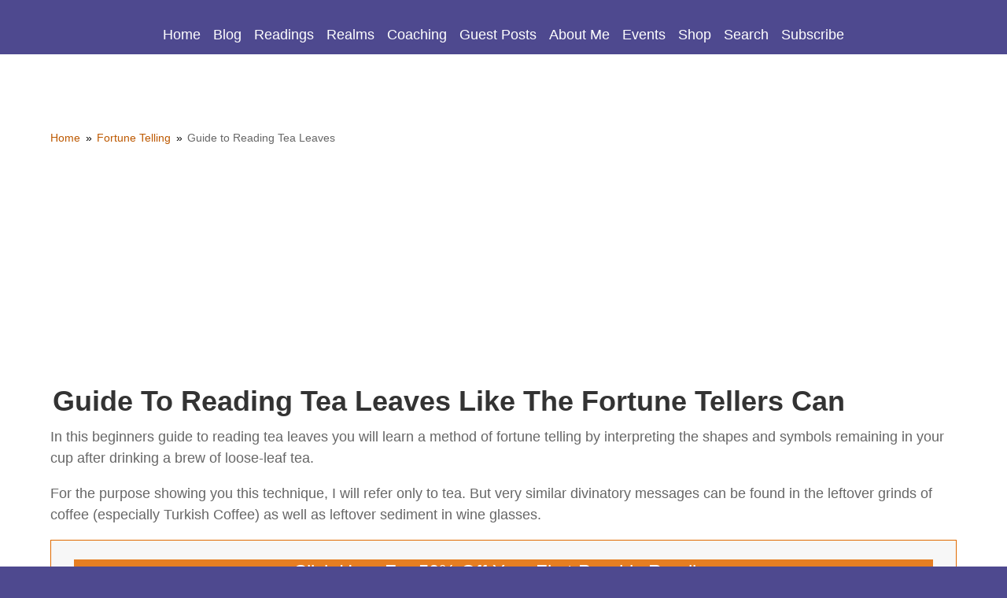

--- FILE ---
content_type: text/html; charset=UTF-8
request_url: https://www.psychic-junkie.com/guide-to-reading-tea-leaves.html
body_size: 20866
content:
<!DOCTYPE HTML>
<html lang="en">
<head><meta http-equiv="content-type" content="text/html; charset=UTF-8"><title>Guide To Reading Tea Leaves Like The Fortune Tellers Can</title><meta name="description" content="A guide to reading tea leaves. Learn this method of fortune telling by interpreting the dregs remaining in your cup after drinking a brew of loose-leaf tea."><meta id="viewport" name="viewport" content="width=device-width, initial-scale=1">
<link href="/A.sd,,_support-files,,_style.css+fonts,,_raleway,,_400.css+fonts,,_raleway,,_400-italic.css+fonts,,_raleway,,_700-italic.css+fonts,,_raleway,,_700.css,Mcc.Juiqe6OgL2.css.pagespeed.cf.E-KGUdhtr5.css" rel="stylesheet" type="text/css"/>
<!-- start: tool_blocks.sbi_html_head -->
<!-- Global site tag (gtag.js) - Google Analytics -->
<script async src="https://www.googletagmanager.com/gtag/js?id=G-0QNX30RTCR"></script>
<script>window.dataLayer=window.dataLayer||[];function gtag(){dataLayer.push(arguments);}gtag('js',new Date());gtag('config','G-0QNX30RTCR');</script>
<link rel="apple-touch-icon" sizes="57x57" href="/xfavicon-57x57.png.pagespeed.ic.EV-tVxapoD.webp"> <link rel="apple-touch-icon" sizes="60x60" href="/xfavicon-60x60.png.pagespeed.ic.shBaANFHIR.webp"> <link rel="apple-touch-icon" sizes="72x72" href="/xfavicon-72x72.png.pagespeed.ic.dRh-RV2GaU.webp"> <link rel="apple-touch-icon" sizes="76x76" href="/xfavicon-76x76.png.pagespeed.ic.AcrDN8UGhr.webp"> <link rel="apple-touch-icon" sizes="114x114" href="/xfavicon-114x114.png.pagespeed.ic.DyJx-pAKBI.webp"> <link rel="apple-touch-icon" sizes="120x120" href="/xfavicon-120x120.png.pagespeed.ic.FyYxAniTbn.webp"> <link rel="apple-touch-icon" sizes="144x144" href="/xfavicon-144x144.png.pagespeed.ic.61AXYX3ncu.webp"> <link rel="apple-touch-icon" sizes="152x152" href="/xfavicon-152x152.png.pagespeed.ic.5QGGnvtutR.webp"> <link rel="apple-touch-icon" sizes="180x180" href="/xfavicon-180x180.png.pagespeed.ic.zzH11jSq6J.webp"> <link rel="icon" type="image/png" href="/xfavicon-36x36.png.pagespeed.ic.oQ0RPCePjN.webp" sizes="36x36"> <link rel="icon" type="image/png" href="/xfavicon-48x48.png.pagespeed.ic.Hi0st1bsF-.webp" sizes="48x48"> <link rel="icon" type="image/png" href="/xfavicon-72x72.png.pagespeed.ic.dRh-RV2GaU.webp" sizes="72x72"> <link rel="icon" type="image/png" href="/xfavicon-96x96.png.pagespeed.ic.nV6l-MZkiZ.webp" sizes="96x96"> <link rel="icon" type="image/png" href="/xfavicon-144x144.png.pagespeed.ic.61AXYX3ncu.webp" sizes="144x144"> <link rel="icon" type="image/png" href="/xfavicon-192x192.png.pagespeed.ic.fVbv9dckFb.webp" sizes="192x192"> <link rel="icon" type="image/png" href="/xfavicon-16x16.png.pagespeed.ic.4Uy2gYU-pu.webp" sizes="16x16"> <link rel="icon" type="image/png" href="/xfavicon-32x32.png.pagespeed.ic.w1hOlmBgcw.webp" sizes="32x32"> <link rel="icon" type="image/png" href="/xfavicon-48x48.png.pagespeed.ic.Hi0st1bsF-.webp" sizes="48x48"><link rel="canonical" href="https://www.psychic-junkie.com/guide-to-reading-tea-leaves.html"/>
<link rel="alternate" type="application/rss+xml" title="RSS" href="https://www.psychic-junkie.com/psychic.xml">
<meta property="og:site_name" content="Psychic Junkie Website"/>
<meta property="og:title" content="Guide To Reading Tea Leaves Like The Fortune Tellers Can"/>
<meta property="og:description" content="A guide to reading tea leaves. Learn this method of fortune telling by interpreting the dregs remaining in your cup after drinking a brew of loose-leaf tea."/>
<meta property="og:type" content="article"/>
<meta property="og:url" content="https://www.psychic-junkie.com/guide-to-reading-tea-leaves.html"/>
<meta property="og:image" content="https://www.psychic-junkie.com/images/guide-to-reading-tea-leaves.jpg"/>
<meta property="og:image" content="https://www.psychic-junkie.com/images/guide-to-reading-tea-leaves-smr.jpg"/>
<meta property="og:image" content="https://www.psychic-junkie.com/images/amzn-book-tea-reading-cards.jpg"/>
<meta property="og:image" content="https://www.psychic-junkie.com/images/amzn-book-tea-reading-cup.jpg"/>
<meta property="og:image" content="https://www.psychic-junkie.com/psychic-help-fb.png"/>
<meta property="og:image" content="https://www.psychic-junkie.com/images/amzn-book-reading-the-leaves.jpg"/>
<meta property="og:image" content="https://www.psychic-junkie.com/images/how-to-read-tea-leaves.jpg"/>
<meta property="og:image" content="https://www.psychic-junkie.com/images/500-tasseomancy.jpg"/>
<!-- SD -->
<!-- BREADCRUMBS -->
<script type="application/ld+json" id="ld-breadcrumb-trail-16683.page-53018040">
        {
          "@context": "https://schema.org",
          "@type": "BreadcrumbList",
          "itemListElement": [{
                "@type": "ListItem",
                "position":1,
                "name": "Home",
                "item": "https://www.psychic-junkie.com/"
            },{
                "@type": "ListItem",
                "position":2,
                "name": "Fortune Telling",
                "item": "https://www.psychic-junkie.com/different-ways-of-fortune-telling.html"
            },{
                "@type": "ListItem",
                "position":3,
                "name": "Guide to Reading Tea Leaves"
            }]
        }
    </script>
<script type="application/ld+json" id="ld-breadcrumb-trail-16683.page-53018040">
        {
          "@context": "https://schema.org",
          "@type": "BreadcrumbList",
          "itemListElement": [{
                "@type": "ListItem",
                "position":1,
                "name": "Home",
                "item": "https://www.psychic-junkie.com/"
            },{
                "@type": "ListItem",
                "position":2,
                "name": "Fortune Telling",
                "item": "https://www.psychic-junkie.com/different-ways-of-fortune-telling.html"
            },{
                "@type": "ListItem",
                "position":3,
                "name": "Guide to Reading Tea Leaves"
            }]
        }
    </script>
<script>var https_page=1</script>
<style>.responsive_grid_block-280186801 div.responsive_col-1{width:33.333%}.responsive_grid_block-280186801 div.responsive_col-2{width:33.333%}.responsive_grid_block-280186801 div.responsive_col-3{width:33.333%}@media only screen and (max-width:768px){.responsive_grid_block-280186801 div.responsive_col-1{width:33.333%}.responsive_grid_block-280186801 div.responsive_col-2{width:33.333%}.responsive_grid_block-280186801 div.responsive_col-3{width:33.333%}}@media only screen and (max-width:447px){.responsive_grid_block-280186801 div.responsive_col-1{width:100%}.responsive_grid_block-280186801 div.responsive_col-2{width:100%}.responsive_grid_block-280186801 div.responsive_col-3{width:100%}}</style>
<style>.responsive_grid_block-237365836 div.responsive_col-1{width:25%}.responsive_grid_block-237365836 div.responsive_col-2{width:25%}.responsive_grid_block-237365836 div.responsive_col-3{width:25%}.responsive_grid_block-237365836 div.responsive_col-4{width:25%}@media only screen and (max-width:768px){.responsive_grid_block-237365836 div.responsive_col-1{width:50%}.responsive_grid_block-237365836 div.responsive_col-2{width:50%}.responsive_grid_block-237365836 div.responsive_col-3{width:50%}.responsive_grid_block-237365836 div.responsive_col-4{width:50%}}@media only screen and (max-width:447px){.responsive_grid_block-237365836 div.responsive_col-1{width:100%}.responsive_grid_block-237365836 div.responsive_col-2{width:100%}.responsive_grid_block-237365836 div.responsive_col-3{width:100%}.responsive_grid_block-237365836 div.responsive_col-4{width:100%}}</style>
<script src="//www.psychic-junkie.com/sd/support-files/gdprcookie.js.pagespeed.jm.bp8G59Qale.js" async defer></script><!-- end: tool_blocks.sbi_html_head -->
<!-- start: shared_blocks.82976823#end-of-head -->
<meta property="article:author" content="https://www.facebook.com/the.psychic.junkie.website"/>
<script data-grow-initializer="">!(function(){window.growMe||((window.growMe=function(e){window.growMe._.push(e);}),(window.growMe._=[]));var e=document.createElement("script");(e.type="text/javascript"),(e.src="https://faves.grow.me/main.js"),(e.defer=!0),e.setAttribute("data-grow-faves-site-id","U2l0ZTo2NjVkZjNlNC04ZmQ4LTRiMGItYjA2OC0yNDc2YmM1MDAyMTI=");var t=document.getElementsByTagName("script")[0];t.parentNode.insertBefore(e,t);})();</script>
<!-- end: shared_blocks.82976823#end-of-head -->
<script id="FAQ567225488" class="faq-data" type="application/ld+json"> {
      "@context": "https://schema.org",
      "@type": "FAQPage",
      "mainEntity": [{
          "@type": "Question",
          "name":"<p><b>What is tea leaf reading?</b><br/></p>",
          "acceptedAnswer": {
            "@type": "Answer",
            "text":"<ul><li>Reading tea leaves is an ancient practice, and within the right intuitive hands, the simple dregs of a tea or coffee cup can become an intriguing fortune telling oracle. The reading of the tea leaves has been traditionally called tasseography and tasseomancy (tasse is the French word for cup and -graphy means a 'representation of' and -mancy means 'divination of').</li></ul>"}
        }]
    } </script>
<script>var FIX=FIX||{};</script>
</head>
<body class="responsive variantNoNavColumn variantFullSizeContentColumn">
<div id="PageWrapper" class="modern">
<div id="HeaderWrapper">
<div id="Header">
<div class="Liner">
<div class="WebsiteName">
<a href="/"> </a>
</div><div class="Tagline"> </div>
<!-- start: shared_blocks.82976724#top-of-header -->
<div class="" style="width: 100%; box-sizing: border-box"></div>
<!-- end: shared_blocks.82976724#top-of-header -->
<!-- start: shared_blocks.82976362#bottom-of-header -->
<div class="" style="width: 100%; box-sizing: border-box"><!-- start: tool_blocks.navbar.horizontal.center --><div class="ResponsiveNavWrapper">
<div class="ResponsiveNavButton"><span>Psychic-Junkie.com | Menu</span></div><div class="HorizontalNavBarCenter HorizontalNavBar HorizontalNavBarCSS ResponsiveNav"><ul class="root"><li class="li1"><a href="/">Home</a></li><li class="li1"><a href="/psychic-blog.html">Blog</a></li><li class="li1 submenu"><span class="navheader">Readings</span><ul><li class="li2"><a href="/free-psychic-reading.html">Free Readings</a></li><li class="li2"><a href="/top-psychic-readings.html">Psychic Readings</a></li><li class="li2"><a href="/what-is-tarot-card-reading.html">Tarot Readings</a></li><li class="li2"><a href="/psychic-reading-for-love.html">Love Readings</a></li><li class="li2"><a href="/different-ways-of-fortune-telling.html">Fortune Telling</a></li><li class="li2"><a href="/psychic-crystal-ball.html">Crystal Ball Readings</a></li><li class="li2"><a href="/rune-readings.html">Rune Readings</a></li></ul></li><li class="li1 submenu"><span class="navheader">Realms</span><ul><li class="li2"><a href="/akashic-records.html">Akashic Records</a></li><li class="li2"><a href="/cards-in-a-tarot-deck.html">All Tarot Cards</a></li><li class="li2"><a href="/what-is-the-human-aura.html">Auras</a></li><li class="li2"><a href="/7-chakras.html">Chakras</a></li><li class="li2"><a href="/types-of-spiritual-channeling.html">Channeling</a></li><li class="li2"><a href="/free-dream-meanings-and-interpretations.html">Dreaming</a></li><li class="li2"><a href="/what-is-an-empath.html">Empaths</a></li><li class="li2"><a href="/what-is-the-higher-self.html">Higher Self</a></li><li class="li2"><a href="/horoscope-junkie.html">Horoscope Junkie</a></li><li class="li2"><a href="/indigo-people.html">Indigo People</a></li><li class="li2"><a href="/experience-intuition.html">InTuition</a></li><li class="li2"><a href="/psychic-mediumship.html">Mediumship</a></li><li class="li2"><a href="/metaphysical-intelligence.html">Metaphysical Intelligence</a></li><li class="li2"><a href="/stories-of-near-death-experience.html">Near-Death Experiences</a></li><li class="li2"><a href="/what-are-the-numerology-numbers.html">Numerology</a></li><li class="li2"><a href="/healing-body-mind-and-spirit.html">Psychic Healing</a></li><li class="li2"><a href="/how-to-cast-real-spells.html">Spell Casting</a></li><li class="li2"><a href="/going-on-a-spiritual-journey.html">Spiritual Journeys</a></li><li class="li2"><a href="/real-experiences-with-the-afterlife.html">The Afterlife</a></li><li class="li2"><a href="/different-types-of-clair-senses.html">The Clair Senses</a></li><li class="li2"><a href="/psychic-wins-lottery.html">Win Lottery</a></li></ul></li><li class="li1 submenu"><span class="navheader">Coaching</span><ul><li class="li2"><a href="/psychic-life-coach.html">Psychic Life Coaching</a></li><li class="li2"><a href="/psychic-development-training.html">Psychic Development</a></li><li class="li2"><a href="/tarot-card-reading-for-beginners.html">Tarot Reading Tutorial</a></li><li class="li2"><a href="/complete-list-of-psychic-abilities.html">Complete List of Psychic Abilities</a></li><li class="li2"><a href="/online-psychic-jobs.html">Psychic Job Center</a></li></ul></li><li class="li1 submenu"><span class="navheader">Guest Posts</span><ul><li class="li2"><a href="/article-hub.html">Article Hub</a></li><li class="li2"><a href="/psychic-stories-that-came-true.html">Psychic Stories</a></li><li class="li2"><a href="/tarot-info-wiki.html">Tarot Info Wiki</a></li><li class="li2"><a href="/people-who-remember-past-lives.html">Past Lives</a></li><li class="li2"><a href="/angel-stories-in-real-life.html">Real Angel Stories</a></li><li class="li2"><a href="/tell-me-a-ghost-story.html">Real Ghost Stories</a></li><li class="li2"><a href="/real-psychic-reviews.html">Psychic Reviews</a></li><li class="li2"><a href="/psychic-interview-questions.html">Psychic Interviews</a></li></ul></li><li class="li1 submenu"><span class="navheader">About Me</span><ul><li class="li2"><a href="/ian-parkin.html">Meet Ian Parkin</a></li><li class="li2"><a href="/i-need-a-psychic-reading.html">Readings With Ian</a></li><li class="li2"><a href="/contact.html">Contact Ian</a></li></ul></li><li class="li1"><a href="/the-shift-network-free-courses.html">Events</a></li><li class="li1"><a href="/psychic-and-spiritual-shop.html">Shop</a></li><li class="li1"><a href="/psychic-search-engine.html">Search</a></li><li class="li1"><a href="/psychic-junkie-inner-circle.html">Subscribe</a></li></ul></div></div>
<!-- end: tool_blocks.navbar.horizontal.center -->
</div>
<!-- end: shared_blocks.82976362#bottom-of-header -->
</div><!-- end Liner -->
</div><!-- end Header -->
</div><!-- end HeaderWrapper -->
<div id="ColumnsWrapper">
<div id="ContentWrapper">
<div id="ContentColumn">
<div class="Liner">
<!-- start: shared_blocks.82976301#above-h1 -->
<div class="desktopOnly"><div class="" style="margin-left: auto; margin-right: auto; float: none; background-color: transparent; box-sizing: border-box"><div class="BreadcrumbBlock BreadcrumbBlockLeft">
<!-- Breadcrumbs: Fortune Telling --><!--  -->
<ol class="BreadcrumbTiers" id="breadcrumb-trail-16683.page-53018040">
<li class="BreadcrumbItem" id="breadcrumb-trail-16683.page-53018040.4490540"><a href="https://www.psychic-junkie.com/"><span>Home</span></a></li>
<li class="BreadcrumbItem" id="breadcrumb-trail-16683.page-53018040.52367035"><a href="https://www.psychic-junkie.com/different-ways-of-fortune-telling.html"><span>Fortune Telling</span></a></li>
<li class="BreadcrumbItem" id="breadcrumb-trail-16683.page-53018040.53018040"><span>Guide to Reading Tea Leaves</span></li></ol>
</div>
</div></div>
<!-- end: shared_blocks.82976301#above-h1 -->
<h1 style="text-align: left">Guide To Reading Tea Leaves Like The Fortune Tellers Can</h1>
<!-- start: shared_blocks.82976920#below-h1 -->
<div class="" style="width: 100%; box-sizing: border-box"></div>
<!-- end: shared_blocks.82976920#below-h1 -->
<p>In this beginners guide to reading tea leaves you will learn a method of fortune telling by interpreting the shapes and symbols remaining in your cup after drinking a brew of loose-leaf tea.</p><p>For the purpose showing you this technique, I will refer only to tea. But very similar divinatory messages can be found in the leftover grinds of coffee (especially Turkish Coffee) as well as leftover sediment in wine glasses.</p>
<!-- start: shared_blocks.82976787#below-paragraph-1 -->
<div class="" style="width: 100%; box-sizing: border-box"><!-- start: shared_blocks.227722723#Banner-Kas-Top-70 -->
<div class="" style="border-color: #e06a00; border-width: 1px 1px 1px 1px; border-style: solid; margin-left: auto; margin-right: auto; float: none; width: 100%; background-color: #f7f7f7; box-sizing: border-box">
<div class="" style="margin-left: auto; margin-right: auto; float: none; width: 95%; background-color: #e67e22; box-sizing: border-box"><h3 style="text-align: center"><span style="font-weight: normal;color: rgb(255, 255, 255);"><a href="https://liveperson.7eer.net/c/42249/97331/847?sharedid=Top-Button70" onclick="return FIX.track(this);" rel="noopener nofollow" target="_blank"><span style="color: rgb(255, 255, 255);">Click Here For 50% Off Your First Psychic Reading</span></a></span></h3>
</div>
<hr style="color:#f7f7f7;background-color:#f7f7f7;border-style:solid;width:10%;margin-left:auto;margin-right:auto;">
</div>
<!-- end: shared_blocks.227722723#Banner-Kas-Top-70 -->
</div>
<!-- end: shared_blocks.82976787#below-paragraph-1 -->
<p>As with most divinatory oracles nowadays, there are two differing methods. Psychic and not psychic!</p><p>Real psychic readers of the tea leaves, any perceived symbols will be intuitively deciphered. In an oracle based reading or divination of the tea leaves, every specific meaning of the symbols is referred to through a list in a book, memorized, and then regurgitated verbatim.</p><p>Whichever way you want to learn, this guide to reading tea leaves can be fun and fascinating. Perhaps a combination of both ways may work well for you. For example, a musical symbol means good luck is coming. Combining the traditional meaning with imagination and your intuition will help weave a predictive story that only you will see in the cup.</p>
<div class="desktopOnly"><div class="ImageBlock ImageBlockCenter"><img src="https://www.psychic-junkie.com/images/xguide-to-reading-tea-leaves.jpg.pagespeed.ic.8HFJ1F2LBh.webp" width="600" height="900" alt="Your Guide To Reading The Tea Leaves" title="Your Guide To Reading The Tea Leaves" data-pin-media="https://www.psychic-junkie.com/images/guide-to-reading-tea-leaves.jpg" style="width: 600px; height: auto"><span class="Caption CaptionCenter" style="max-width:600px">Guide To Reading Tea Leaves</span></div>
</div>
<div class="mobileOnly"><div class="ImageBlock ImageBlockCenter"><img src="https://www.psychic-junkie.com/images/xguide-to-reading-tea-leaves-smr.jpg.pagespeed.ic.hvYwRlGOc4.webp" width="500" height="750" alt="Your Guide To Reading The Tea Leaves" title="Your Guide To Reading The Tea Leaves" data-pin-media="https://www.psychic-junkie.com/images/guide-to-reading-tea-leaves-smr.jpg" style="width: 500px; height: auto"></div>
</div>
<h2 style="text-align: center">The Psychic Junkie Guide To Reading Tea Leaves</h2>
<p style="text-align: center;"><a href="https://www.psychic-junkie.com/guide-to-reading-tea-leaves.html#cup">The Tea Cup</a> | <a href="https://www.psychic-junkie.com/guide-to-reading-tea-leaves.html#tea">The Teas</a>&#xa0;| <a href="https://www.psychic-junkie.com/guide-to-reading-tea-leaves.html#brew">The Brew</a> | <a href="https://www.psychic-junkie.com/guide-to-reading-tea-leaves.html#set">The Atmosphere</a> | <a href="https://www.psychic-junkie.com/guide-to-reading-tea-leaves.html#read">The Reading</a></p>
<h3 id="cup">Choose The Right Teacup For You</h3>
<p>Approach finding the right teacup the same way that you would any other special divination tool. If you plan to read for a group, you may find a whole setting of cups that would be appropriate. You should choose a wide cup with a shallow bottom, and sides that gently slope. Since the inside of the cup is going to be your canvas for psychic symbols, when you need to find cups that are white or lightly-colored on the inside. You cannot learn Tasseomancy properly if the cup is clear or has designs on the interior. Coffee mugs and taller cups also should be avoided.</p><p>You don’t have to go out and buy an expensive tea set. If the ones you currently have fit the criteria, they will do just fine. There are some gifted families who pass down tea-reading cups from generation to generation. Some psychics say that certain teacups just “feel right” to them. Trust your intuition when you <a href="https://amzn.to/3xziD4C" onclick="return FIX.track(this);" rel="noopener nofollow" target="_blank">choose your own divination cup</a>.&#xa0;</p>
<h3 id="tea">Which Tea For Me?</h3>
<p>Make sure you use loose leaf tea, not teabags. If your experience with brewing tea involves dipping a tea bag by its string into a cup of hot water, do not feel bad. Now you’re going to learn the art of tea leaf readings you will be introduced to the fascinating world of loose leaf tea. Most grocery stores sell different blends of this kind of tea. Common blends are green and black tea such as oolong or gun powder teas.</p><p>While learning Tasseomancy you may as well treat yourself to heavenly bliss and visit a tea shop and peruse their proprietary blends of herbs and tea. Find a scent that you love and buy a few ounces. Certain names and scents may resonate with your inner awareness. Just because a certain tea has a big price tag per ounce does not mean it will give clearer messages. Simply buy a tea that you love.<br/></p>
<h3 id="brew">The Process of Brewing</h3>
<p>There are many books and websites that are dedicated to the “proper” way to brew tea. The Japanese have perfected it into an art form. Some traditional methods require you to use two different teapots. Feel free to do some research to find a method that fits your needs best. </p><p>For a simple method, measure a couple tablespoons of tea for each cup into your pot and pour hot water over it. Let it steep for a couple minutes, stirring occasionally with a teaspoon. And remember not to use a strainer when pouring. Provide lemon, cream, sugar, or honey for your guests to add to their tea. It will not affect the tea leaves reading at all. What if a guest does not like tea? Simply put a teaspoon of tea leaves and splash of hot water in their cup for reading purposes.<br/></p>
<h3 id="set">Creating the Right Atmosphere</h3>
<p>Yesterday’s Victorian parlours were not saturated with the technical interference that today’s living rooms have. When you plan to do any kind of divination you want to set the mood. A calm space that’s quiet, comfortable, and free from distractions is a great place to begin. That means that all technology (televisions, computers, phones etc) need to be turned off. Electricity and other kinds of energy can cause disturbances in the spiritual realm.</p><p>It does not have to be an elaborate tea with scones and Cornish cream (unless you want it). Just set a nice table with tea and a plate of tempting sweets. Another wise step is to ask for your guardian spirits and angels to be with you and to encircle the assembled company with love and light.</p>
<h3 id="read">Reading Tea Leaves</h3>
<p>To do a reading for a friend, you should do it from the cup they drank their tea. The important thing is to have fun! This should not have the sombre atmosphere of a funeral. Yes, we need to be respectful when dealing with divination and the spirit world; however, it can still be done with freedom and joy.</p><p>Your guests will be able to drink the tea as they please. When they are finished, ask each guest to leave at least a teaspoon of liquid with the leaves at the bottom of their cup. Each guest can get a reading one at a time.</p><p><b>These are the necessary steps for reading tea leaves:</b></p><ul><li>Ask the guest to close the eyes and think of a question about a problem he/she is facing.<br/><br/></li><li>Picking the teacup in their left hand, they should gently swish the contents around three times (a mystical number).<br/><br/></li><li>Next, the guest should gently invert the cup onto its saucer. Have a few napkins ready if there is a little overflow of liquid.<br/><br/></li><li>Ask your sitter to swirl the cup three times in rotation to the left in the saucer with the left hand.<br/><br/></li><li>The guest should put the left hand on top of the cup and meditate on their questions for seven seconds (7 represents divinity).<br/><br/></li><li>As the tea leaf reader, you will turn the cup over, making sure the handle faces the guest.<br/><br/></li><li>Keep in mind that divining the meaning of tea leaves is completely subjective to the intuition of the reader.</li></ul><p>There are some traditional ways in learning Tasseomancy - When looking for messages in the leaves refer to their position in the cup:</p><p><b>Location</b></p><ul><li>Consider the different parts of the teacup as a divination tool. The handle of the cup (turned toward the guest) represents him/her, his/her family, and home life. It’s the sitter's “domain”.<br/><br/>Leaves in this domain refer to your sitter and events happening in this home. Strangers and events happening far away from their home are represented by leaves on the opposite side of the cup.<br/><br/></li><li>In the depth of the cup, leaf patterns that are closest to the domain can also represent immediate family and close friends. The middle portion of the cup may also represent people they know on a surface level. The third section is complete strangers and outside influences.</li></ul><p><b>Timing</b></p><ul><li>The cup rim can signify the near future, halfway down the cup can signify events during the next few months and leaves closer to the bottom can indicate the distant future. These vertical signifiers can also relate to joys and contentment being near the rim of the cup; worries and sadness near the bottom.<br/><br/> </li><li>Past, Present and Future? Symbols to the left of the handle are influences of the past. Those that are in line with the domain are present situations, while symbols to the right are future influences.<br/><br/></li><li>You may also consider the depth of the cup as a 6-month timeline. The closer the sign is to the top of the domain, the closer they are in time. Closer things may also be seen as more pressing matters.</li></ul><p><b>Divination Tea Leaf Reading Symbols</b><br/></p><ul><li>Look for patterns in the leaves - as if you were seeing formations in the clouds. It is really up to you as the reader to discern the significance of these symbols. Perhaps you see the shape of a tree, and you may intuit either spiritual or financial growth in the guest’s life. Tiny drops of leftover water may represent hurts from the past, or even the omen of obstacles in the future.<br/><br/></li><li>There are <a href="https://amzn.to/3Lr3BDx" onclick="return FIX.track(this);" rel="noopener nofollow" target="_blank">plenty of books</a> that will provide general meanings to the symbols your tea leaves take. Do you see a bird? That's lucky. How about an Angel? Good news is on the way. But for best results, use your own intuition first. Try to search for a shape, what comes to your mind? As you continue to think about that shape take a few moments to let a thought drop into your mind as to its meaning. Relax with this, you are starting to release your psychic ability.</li></ul><p>As with any tool of divination it becomes clearer as you continue to practice and the more psychically tuned you will become. Tasseomancy is a helpful tool and is not meant to dictate the choices you make. We are all free-willed agents who are ultimately in charge of our own destinies. </p><p><b>Tasseomancy Lore</b></p><ul><li>A few drops of tea, lingering in the empty cup can symbolize tears.<br/><br/></li><li>It is said only intuitive people request readings. They will hear good news. If you are compelled to read for someone, a warning of bad or sad news is contained in the tea leaves.<br/><br/></li><li>Stalks represent people, often strangers. Long, firm stalks exemplify men; short, thin stalks symbolize women. Slanted stalks show untrustworthy people.<br/><br/> </li><li>Dots always imply money.</li></ul>
<div class="" style="width: 100%; box-sizing: border-box"><h3 style="text-align: center">Get a Guide To Reading Tea Leaves From Amazon</h3>
<div class="CalloutBox" style="border-color: #e06a00; border-width: 1px 1px 1px 1px; border-style: solid; margin-left: auto; margin-right: auto; float: none; width: 95%; box-sizing: border-box"><div class="text_image_block text_image_center text_image_both_cleared text_image_not_floated">
<div class="ImageBlock ImageBlockCenter"><a href="https://amzn.to/3Bibdng" onclick="return FIX.track(this);" rel="noopener nofollow" target="_blank"><img class="ss-lazy" src="data:image/svg+xml,%3Csvg xmlns='http://www.w3.org/2000/svg' viewBox='0 0 330 500'%3E%3C/svg%3E" data-src="https://www.psychic-junkie.com/images/amzn-book-tea-reading-cards.jpg" width="330" height="500" alt="Tea Leaf Reading Cards" title="Tea Leaf Reading Cards" data-pin-media="https://www.psychic-junkie.com/images/amzn-book-tea-reading-cards.jpg" style="width: 330px; height: auto"></a></div>
<p><b>Tea Leaf Reading Cards</b></p><ul><li>Reading tea leaves is an ancient skill that can be easily mastered with the help of these guide to reading tea leaves cards. Learn all about the different zones of the teacup, common symbols and their meanings to find out what your future is! </li></ul><p style="text-align: right;">﻿﻿<a href="https://amzn.to/3Bibdng" onclick="return FIX.track(this);" rel="noopener nofollow" target="_blank">See on Amazon﻿</a></p>
</div>
</div>
<div class="CalloutBox" style="border-color: #e06a00; border-width: 1px 1px 1px 1px; border-style: solid; margin-left: auto; margin-right: auto; float: none; width: 95%; box-sizing: border-box"><div class="text_image_block text_image_center text_image_both_cleared text_image_not_floated">
<div class="ImageBlock ImageBlockCenter"><a href="https://amzn.to/3DwKZAg" onclick="return FIX.track(this);" rel="noopener nofollow" target="_blank"><img class="ss-lazy" src="data:image/svg+xml,%3Csvg xmlns='http://www.w3.org/2000/svg' viewBox='0 0 330 500'%3E%3C/svg%3E" data-src="https://www.psychic-junkie.com/images/amzn-book-tea-reading-cup.jpg" width="330" height="500" alt="Fortune Teller - Teacup and Saucer" title="Fortune Teller - Teacup and Saucer" data-pin-media="https://www.psychic-junkie.com/images/amzn-book-tea-reading-cup.jpg" style="width: 330px; height: auto"></a></div>
<p><b>Fortune Teller - Teacup and Saucer</b>&#xa0;<br/></p><ul><li>This amazing teacup and saucer is perfect for a person with a love of something mystical. Featuring a variety of fortune telling and astrological symbols, the white cup has the text 'Mysterious things I see when I tell fortunes in tea' and a contrasting black saucer. It also come with a handy guide to reading tea leaves that is perfect for a complete beginner. Not dishwasher or microwave safe, new bone china. Dimensions - 8 x 18 x 18cm</li></ul><p style="text-align: right;"><a href="https://amzn.to/3DwKZAg" onclick="return FIX.track(this);" rel="noopener nofollow" target="_blank">﻿﻿See on Amazon</a></p>
</div>
</div>
<div class="CalloutBox" style="border-color: #e06a00; border-width: 1px 1px 1px 1px; border-style: solid; margin-left: auto; margin-right: auto; float: none; width: 95%; box-sizing: border-box"><div class="text_image_block text_image_center text_image_both_cleared text_image_not_floated">
<div class="ImageBlock ImageBlockCenter"><a href="https://amzn.to/3xvCNMA" onclick="return FIX.track(this);" rel="noopener nofollow" target="_blank"><img class="ss-lazy" src="data:image/svg+xml,%3Csvg xmlns='http://www.w3.org/2000/svg' viewBox='0 0 330 500'%3E%3C/svg%3E" data-src="https://www.psychic-junkie.com/images/amzn-book-reading-the-leaves.jpg" width="330" height="500" alt="Reading the Leaves: An Intuitive Guide to the Ancient Art and Modern Magic of Tea Leaf Divination" title="Reading the Leaves: An Intuitive Guide to the Ancient Art and Modern Magic of Tea Leaf Divination" data-pin-media="https://www.psychic-junkie.com/images/amzn-book-reading-the-leaves.jpg" style="width: 330px; height: auto"></a></div>
<p><b>Reading the Leaves: An Intuitive Guide to the Ancient Art and Modern Magic of Tea Leaf Divination&#xa0;</b>by Sandra Mariah Wright and Leanne Marrama<br/></p><ul><li>Whether you’re wondering about career, finances, matters of the heart, or health, Salem witches Sandra Mariah Wright and Leanne Marrama are here to help build your intuitive skills and transform your life. This guide to reading tea leaves shows you how to brew a cup of tea for divination purposes, interpret more than 200 time-tested symbols that are most likely to show up, such as hearts and anchors, and what their size, location, and relationship to other shapes mean, set an intention, create a regular tea ritual, keep a tea leaf reading journal, do a reading for family and friends, make their favorite tea time recipes, and respond when a "bad" symbol shows up. - You already possess the tools, and both Wright and Marrama recommend this true journey of self-discovery. Wright says you don't have to be a witch to find your inner magic</li></ul><p style="text-align: right;"><a href="https://amzn.to/3xvCNMA" onclick="return FIX.track(this);" rel="noopener nofollow" target="_blank">See on Amazon</a></p>
</div>
</div>
</div>
<div class="CalloutBox" style="border-color: #9a94eb; border-width: 1px 1px 1px 1px; border-style: solid; margin-left: auto; margin-right: auto; float: none; width: 100%; box-sizing: border-box"><hr style="color:#f7f7f7;background-color:#f7f7f7;border-style:solid;">
<div class="" style="border-color: #4e498f; border-width: 1px 1px 1px 1px; border-style: solid; margin-left: auto; margin-right: auto; float: none; width: 100%; background-color: #ffffff; box-sizing: border-box"><h3 style="text-align: center">Have Your Say About My Guide To Reading Tea Leaves</h3>
<div class="" style="margin-left: auto; margin-right: auto; float: none; width: 95%; box-sizing: border-box"><p>If you would like to ask questions, add answers, or comment on this page please use <a href="https://www.psychic-junkie.com/contact.html">my contact form</a>. Start the conversation with the heading <b>About The&#xa0;Guide To Reading Tea Leaves</b>.</p><p>Or if you're inspired to write an article on this subject please <a href="https://www.psychic-junkie.com/article-hub.html">submit a guest post here</a>.</p>
</div>
</div>
<div class="ImageBlock ImageBlockCenter"><img class="ss-lazy" src="data:image/svg+xml,%3Csvg xmlns='http://www.w3.org/2000/svg' viewBox='0 0 500 500'%3E%3C/svg%3E" data-src="https://www.psychic-junkie.com/images/how-to-read-tea-leaves.jpg" width="500" height="500" alt="How To Read Tea Leaves" title="How To Read Tea Leaves" data-pin-media="https://www.psychic-junkie.com/images/how-to-read-tea-leaves.jpg" style="width: 500px; height: auto"></div>
<div class="CalloutBox" style="margin-left: auto; margin-right: auto; float: none; width: 100%; background-color: #ffffff; box-sizing: border-box">
<div class="FAQContainer default" style="box-sizing: border-box"><details data-accordion-state="open" open class="AccordionContainer AccordionContainer--290521516"><summary><div class="AccordionHeader"><p><b>What is tea leaf reading?</b><br/></p></div></summary>
<div class="AccordionContent"><ul><li>Reading tea leaves is an ancient practice, and within the right intuitive hands, the simple dregs of a tea or coffee cup can become an intriguing fortune telling oracle. The reading of the tea leaves has been traditionally called tasseography and tasseomancy (tasse is the French word for cup and -graphy means a 'representation of' and -mancy means 'divination of').</li></ul>
</div></details>
</div>
<div class="text_image_block text_image_left text_image_both_cleared text_image_floated">
<div class="ImageBlock ImageBlockCenter"><img class="ss-lazy" src="data:image/svg+xml,%3Csvg xmlns='http://www.w3.org/2000/svg' viewBox='0 0 250 131'%3E%3C/svg%3E" data-src="https://www.psychic-junkie.com/images/500-tasseomancy.jpg" width="250" height="131" alt="Coffee Cup Reading is Also Tasseomancy" title="Coffee Cup Reading is Also Tasseomancy" data-pin-media="https://www.psychic-junkie.com/images/500-tasseomancy.jpg" style="width: 250px; height: auto"></div>
<p><b>Coffee Cup Reading is Also Called Tasseomancy&#xa0;</b>- by Marie (London UK)</p><p>Coffee Readings are psychic readings done by using a cup of coffee as though it's a crystal ball. Ground Turkish coffee is mostly used when cup readings are done. The residue is left at the bottom of the cup after the coffee is drunk. The cup is then covered with the saucer and turned over (upside down) onto the saucer and left to dry. When I learned Tasseomancy, and then with coffee grounds, it was the patterns formed on the inside of the cup trigger psychic insight and are interpreted according to what they mean to the seer.</p><p>For the reading to be meaningful and accurate, sip your coffee while relaxing, sort of in a contemplative mode. My experience showed me that the intention, or the emotional and mental state, of the drinker affects how the coffee grains take shape. If a coffee cup is drunk in a hurry, without the intention of having it read, or while not in a relaxed state, it can’t be read. The grains do not appear to form any meaningful patterns- merely chaotic brown dots in a cup! This is probably true for any form of divination, if your focus or intention is not present, the medium used will not provide a useful insight into the future.</p>
</div>
</div>
<hr style="color:#f7f7f7;background-color:#f7f7f7;border-style:solid;">
</div>
<!-- start: shared_blocks.82976739#above-socialize-it -->
<div class="" style="margin-left: auto; margin-right: auto; float: none; width: 100%; background-color: transparent; box-sizing: border-box"><hr style="color:#ffffff;background-color:#ffffff;border-style:solid;width:10%;height:1px;margin-left:auto;margin-right:auto;">
<!-- start: shared_blocks.246120234#GA-Display-RC -->
<div class="CalloutBox" style="border-color: #e06a00; border-width: 1px 1px 1px 1px; border-style: solid; margin-left: auto; margin-right: auto; float: none; width: 100%; background-color: #ffffff; box-sizing: border-box"><hr style="color:#f7f7f7;background-color:#f7f7f7;border-style:solid;width:10%;">
<center><script async src="https://pagead2.googlesyndication.com/pagead/js/adsbygoogle.js?client=ca-pub-7953336378337037" crossorigin="anonymous"></script>
<!-- Display-RC -->
<ins class="adsbygoogle" style="display:block" data-ad-client="ca-pub-7953336378337037" data-ad-slot="6010294751" data-ad-format="auto" data-full-width-responsive="true"></ins>
<script>(adsbygoogle=window.adsbygoogle||[]).push({});</script></center>
<hr style="color:#f7f7f7;background-color:#f7f7f7;border-style:solid;width:10%;">
</div>
<!-- end: shared_blocks.246120234#GA-Display-RC -->
<hr style="color:#ffffff;background-color:#ffffff;border-style:solid;width:10%;height:1px;margin-left:auto;margin-right:auto;">
</div>
<!-- end: shared_blocks.82976739#above-socialize-it -->
<!-- start: shared_blocks.82976361#socialize-it -->
<div class="" style="width: 100%; box-sizing: border-box"><hr style="color:#ffffff;background-color:#ffffff;border-style:solid;width:10%;margin-left:auto;margin-right:auto;">
<!-- start: shared_blocks.231343570#ShareIT-contained -->
<div class="" style="border-color: #95cf3a; border-width: 1px 1px 1px 1px; border-style: solid; margin-left: auto; margin-right: auto; float: none; width: 100%; background-color: #f7f7f7; box-sizing: border-box"><hr style="color:#f7f7f7;background-color:#f7f7f7;border-style:solid;width:10%;height:4px;margin-left:auto;margin-right:auto;">
<center>
<p style="text-align: center;"><b><i>So Easy To Share It</i></b><br/></p>
<!-- start: tool_blocks.social_sharing -->
<div class="SocialShare SocialShareMini"><a href="#" rel="noopener noreferrer" onclick="window.open('https://www.facebook.com/sharer.php?u='+ encodeURIComponent(document.location.href) +'&t=' + encodeURIComponent(document.title), 'sharer','toolbar=0,status=0,width=700,height=500,resizable=yes,scrollbars=yes');return false;" target="_blank" class="socialIcon facebook"><svg width="20" height="20" aria-hidden="true" focusable="false" data-prefix="fab" data-icon="facebook-square" role="img" xmlns="http://www.w3.org/2000/svg" viewBox="0 0 448 512"><path fill="currentColor" d="M400 32H48A48 48 0 0 0 0 80v352a48 48 0 0 0 48 48h137.25V327.69h-63V256h63v-54.64c0-62.15 37-96.48 93.67-96.48 27.14 0 55.52 4.84 55.52 4.84v61h-31.27c-30.81 0-40.42 19.12-40.42 38.73V256h68.78l-11 71.69h-57.78V480H400a48 48 0 0 0 48-48V80a48 48 0 0 0-48-48z" class=""></path></svg><span>Facebook</span></a><a href="#" rel="noopener noreferrer" onclick="window.open('https://twitter.com/intent/tweet?text=Reading%20about%20this:%20'+encodeURIComponent(document.title)+'%20-%20' + encodeURIComponent(document.location.href), 'sharer','toolbar=0,status=0,width=700,height=500,resizable=yes,scrollbars=yes');return false;" target="_blank" class="socialIcon twitter"><svg width="20" height="20" aria-hidden="true" focusable="false" data-prefix="fab" data-icon="twitter-square" role="img" viewBox="0 0 1200 1227" fill="none" xmlns="http://www.w3.org/2000/svg"><path d="M714.163 519.284L1160.89 0H1055.03L667.137 450.887L357.328 0H0L468.492 681.821L0 1226.37H105.866L515.491 750.218L842.672 1226.37H1200L714.137 519.284H714.163ZM569.165 687.828L521.697 619.934L144.011 79.6944H306.615L611.412 515.685L658.88 583.579L1055.08 1150.3H892.476L569.165 687.854V687.828Z" fill="currentColor"></path></svg><span>X</span></a><a href="#" rel="noopener noreferrer" onclick="var script = document.createElement('script');script.setAttribute('type','text/javascript');script.setAttribute('src', 'https://assets.pinterest.com/js/pinmarklet.js');document.getElementsByTagName('head')[0].appendChild(script);return false" target="_blank" class="socialIcon pinterest"><svg width="20" height="20" aria-hidden="true" focusable="false" data-prefix="fab" data-icon="pinterest-square" role="img" xmlns="http://www.w3.org/2000/svg" viewBox="0 0 448 512"><path fill="currentColor" d="M448 80v352c0 26.5-21.5 48-48 48H154.4c9.8-16.4 22.4-40 27.4-59.3 3-11.5 15.3-58.4 15.3-58.4 8 15.3 31.4 28.2 56.3 28.2 74.1 0 127.4-68.1 127.4-152.7 0-81.1-66.2-141.8-151.4-141.8-106 0-162.2 71.1-162.2 148.6 0 36 19.2 80.8 49.8 95.1 4.7 2.2 7.1 1.2 8.2-3.3.8-3.4 5-20.1 6.8-27.8.6-2.5.3-4.6-1.7-7-10.1-12.3-18.3-34.9-18.3-56 0-54.2 41-106.6 110.9-106.6 60.3 0 102.6 41.1 102.6 99.9 0 66.4-33.5 112.4-77.2 112.4-24.1 0-42.1-19.9-36.4-44.4 6.9-29.2 20.3-60.7 20.3-81.8 0-53-75.5-45.7-75.5 25 0 21.7 7.3 36.5 7.3 36.5-31.4 132.8-36.1 134.5-29.6 192.6l2.2.8H48c-26.5 0-48-21.5-48-48V80c0-26.5 21.5-48 48-48h352c26.5 0 48 21.5 48 48z" class=""></path></svg><span>Pinterest</span></a><a href="#" rel="noopener noreferrer" onclick="window.open('https://www.tumblr.com/share/link?url='+ encodeURIComponent(document.location.href) + '&name='+ encodeURIComponent(document.title), 'sharer','toolbar=0,status=0,width=700,height=500,resizable=yes,scrollbars=yes');return false;" target="_blank" class="socialIcon tumblr"><svg width="20" height="20" aria-hidden="true" focusable="false" data-prefix="fab" data-icon="tumblr-square" role="img" xmlns="http://www.w3.org/2000/svg" viewBox="0 0 448 512"><path fill="currentColor" d="M400 32H48C21.5 32 0 53.5 0 80v352c0 26.5 21.5 48 48 48h352c26.5 0 48-21.5 48-48V80c0-26.5-21.5-48-48-48zm-82.3 364.2c-8.5 9.1-31.2 19.8-60.9 19.8-75.5 0-91.9-55.5-91.9-87.9v-90h-29.7c-3.4 0-6.2-2.8-6.2-6.2v-42.5c0-4.5 2.8-8.5 7.1-10 38.8-13.7 50.9-47.5 52.7-73.2.5-6.9 4.1-10.2 10-10.2h44.3c3.4 0 6.2 2.8 6.2 6.2v72h51.9c3.4 0 6.2 2.8 6.2 6.2v51.1c0 3.4-2.8 6.2-6.2 6.2h-52.1V321c0 21.4 14.8 33.5 42.5 22.4 3-1.2 5.6-2 8-1.4 2.2.5 3.6 2.1 4.6 4.9l13.8 40.2c1 3.2 2 6.7-.3 9.1z" class=""></path></svg><span>Tumblr</span></a><a href="#" rel="noopener noreferrer" onclick="window.open('https://reddit.com/submit?url='+ encodeURIComponent(document.location.href) + '&title=' + encodeURIComponent(document.title), 'sharer','toolbar=0,status=0,width=700,height=500,resizable=yes,scrollbars=yes');return false;" target="_blank" class="socialIcon reddit"><svg width="20" height="20" aria-hidden="true" focusable="false" data-prefix="fab" data-icon="reddit-square" role="img" xmlns="http://www.w3.org/2000/svg" viewBox="0 0 448 512"><path fill="currentColor" d="M283.2 345.5c2.7 2.7 2.7 6.8 0 9.2-24.5 24.5-93.8 24.6-118.4 0-2.7-2.4-2.7-6.5 0-9.2 2.4-2.4 6.5-2.4 8.9 0 18.7 19.2 81 19.6 100.5 0 2.4-2.3 6.6-2.3 9 0zm-91.3-53.8c0-14.9-11.9-26.8-26.5-26.8-14.9 0-26.8 11.9-26.8 26.8 0 14.6 11.9 26.5 26.8 26.5 14.6 0 26.5-11.9 26.5-26.5zm90.7-26.8c-14.6 0-26.5 11.9-26.5 26.8 0 14.6 11.9 26.5 26.5 26.5 14.9 0 26.8-11.9 26.8-26.5 0-14.9-11.9-26.8-26.8-26.8zM448 80v352c0 26.5-21.5 48-48 48H48c-26.5 0-48-21.5-48-48V80c0-26.5 21.5-48 48-48h352c26.5 0 48 21.5 48 48zm-99.7 140.6c-10.1 0-19 4.2-25.6 10.7-24.1-16.7-56.5-27.4-92.5-28.6l18.7-84.2 59.5 13.4c0 14.6 11.9 26.5 26.5 26.5 14.9 0 26.8-12.2 26.8-26.8 0-14.6-11.9-26.8-26.8-26.8-10.4 0-19.3 6.2-23.8 14.9l-65.7-14.6c-3.3-.9-6.5 1.5-7.4 4.8l-20.5 92.8c-35.7 1.5-67.8 12.2-91.9 28.9-6.5-6.8-15.8-11-25.9-11-37.5 0-49.8 50.4-15.5 67.5-1.2 5.4-1.8 11-1.8 16.7 0 56.5 63.7 102.3 141.9 102.3 78.5 0 142.2-45.8 142.2-102.3 0-5.7-.6-11.6-2.1-17 33.6-17.2 21.2-67.2-16.1-67.2z" class=""></path></svg><span>Reddit</span></a><a href="#" rel="noopener noreferrer" onclick="window.open('https://api.whatsapp.com/send?text='+encodeURIComponent(document.location.href), 'sharer','toolbar=0,status=0,width=700,height=500,resizable=yes,scrollbars=yes');return false;" target="_blank" class="socialIcon whatsapp"><svg width="20" height="20" aria-hidden="true" focusable="false" data-prefix="fab" data-icon="whatsapp-square" role="img" xmlns="http://www.w3.org/2000/svg" viewBox="0 0 448 512"><path fill="currentColor" d="M224 122.8c-72.7 0-131.8 59.1-131.9 131.8 0 24.9 7 49.2 20.2 70.1l3.1 5-13.3 48.6 49.9-13.1 4.8 2.9c20.2 12 43.4 18.4 67.1 18.4h.1c72.6 0 133.3-59.1 133.3-131.8 0-35.2-15.2-68.3-40.1-93.2-25-25-58-38.7-93.2-38.7zm77.5 188.4c-3.3 9.3-19.1 17.7-26.7 18.8-12.6 1.9-22.4.9-47.5-9.9-39.7-17.2-65.7-57.2-67.7-59.8-2-2.6-16.2-21.5-16.2-41s10.2-29.1 13.9-33.1c3.6-4 7.9-5 10.6-5 2.6 0 5.3 0 7.6.1 2.4.1 5.7-.9 8.9 6.8 3.3 7.9 11.2 27.4 12.2 29.4s1.7 4.3.3 6.9c-7.6 15.2-15.7 14.6-11.6 21.6 15.3 26.3 30.6 35.4 53.9 47.1 4 2 6.3 1.7 8.6-1 2.3-2.6 9.9-11.6 12.5-15.5 2.6-4 5.3-3.3 8.9-2 3.6 1.3 23.1 10.9 27.1 12.9s6.6 3 7.6 4.6c.9 1.9.9 9.9-2.4 19.1zM400 32H48C21.5 32 0 53.5 0 80v352c0 26.5 21.5 48 48 48h352c26.5 0 48-21.5 48-48V80c0-26.5-21.5-48-48-48zM223.9 413.2c-26.6 0-52.7-6.7-75.8-19.3L64 416l22.5-82.2c-13.9-24-21.2-51.3-21.2-79.3C65.4 167.1 136.5 96 223.9 96c42.4 0 82.2 16.5 112.2 46.5 29.9 30 47.9 69.8 47.9 112.2 0 87.4-72.7 158.5-160.1 158.5z" class=""></path></svg><span>WhatsApp</span></a></div>
<!-- end: tool_blocks.social_sharing -->
</center>
<hr style="color:#f7f7f7;background-color:#f7f7f7;border-style:solid;width:10%;height:2px;margin-left:auto;margin-right:auto;">
</div>
<!-- end: shared_blocks.231343570#ShareIT-contained -->
<hr style="color:#ffffff;background-color:#ffffff;border-style:solid;width:10%;margin-left:auto;margin-right:auto;">
</div>
<!-- end: shared_blocks.82976361#socialize-it -->
<div class="RelatedPagesContainer" style="margin-left: auto; margin-right: auto; float: none; width: 100%; box-sizing: border-box"><h3>You may also like these</h3>
<div class="RelatedPagesBlock" style="text-align:left"><!--  --><ul data-maxitems="5" class="text"><li><div class="relatedpages-default" id="relatedpages290521527" id="290521527">
<div class="relatedPagesThumbnail "><a href="/how-to-use-i-ching.html">&nbsp;</a></div>
<div class="desc"> <h3><a href="/how-to-use-i-ching.html">How To Use I Ching Coins With The Book Of Changes</a></h3><p>Learn how to use I Ching coins as a fortune telling oracle. You will need three coins. Pick some you can easily determine the heads from the tails when flipped.</p></div></div></li><li><div class="relatedpages-default" id="relatedpages290521527" id="290521527">
<div class="relatedPagesThumbnail "><a href="/crystal-ball-reading-information.html">&nbsp;</a></div>
<div class="desc"> <h3><a href="/crystal-ball-reading-information.html">Real Crystal Ball Reading Information For Scrying Your Own Insights</a></h3><p>This crystal ball reading information covers the history, how scrying works, and what is involved so you can interpret what you see when you want the insight.</p></div></div></li><li><div class="relatedpages-default" id="relatedpages290521527" id="290521527">
<div class="relatedPagesThumbnail "><a href="/fortune-telling-with-playing-cards.html">&nbsp;</a></div>
<div class="desc"> <h3><a href="/fortune-telling-with-playing-cards.html">Fortune Telling With Playing Cards Is The Art Of Cartomancy Divination</a></h3><p>The term used for fortune telling with playing cards is cartomancy. Like reading Tarot and Oracle cards that tell your future but done by using regular decks.</p></div></div></li><li><div class="relatedpages-default" id="relatedpages290521527" id="290521527">
<div class="relatedPagesThumbnail "><a href="/people-who-tell-the-future.html">&nbsp;</a></div>
<div class="desc"> <h3><a href="/people-who-tell-the-future.html">People Who Tell The Future: Ancient Wisdom, Modern Practice</a></h3><p>Nowadays you can find people who tell the future online through psychic websites and blogs like this one and in new age cafes and bookstores near you.</p></div></div></li><li><div class="relatedpages-default" id="relatedpages290521527" id="290521527">
<div class="relatedPagesThumbnail "><a href="/scrying-device.html">&nbsp;</a></div>
<div class="desc"> <h3><a href="/scrying-device.html">Scrying Device Information That Can Show You The Future</a></h3><p>A scrying device is something with a reflective surface that can be looked at, though, or into, for the practice of divination and fortune telling.</p></div></div></li></ul>
</div>
</div>
<p>Wiki -&#xa0;<a href="https://en.wikipedia.org/wiki/Tasseography" onclick="return FIX.track(this);" rel="noopener" target="_blank">Tasseography</a></p><p>Teasource - <a href="https://www.teasource.com/pages/preparing-tea" onclick="return FIX.track(this);" rel="noopener" target="_blank">Preparing Tea</a></p>
<!-- start: shared_blocks.82976721#below-socialize-it -->
<div class="" style="margin-left: auto; margin-right: auto; float: none; width: 100%; background-color: #ffffff; box-sizing: border-box"><div class="responsive_grid_block-3 responsive_grid_block-280186801"><div class="responsive-row"><div class="responsive_col-1 responsive_grid_block-280186801">
<div class="" style="margin-left: auto; margin-right: auto; float: none; width: 95%; box-sizing: border-box">
<div class="CalloutBox" style="border-color: #e06a00; border-width: 1px 1px 1px 1px; border-style: solid; margin-left: auto; margin-right: auto; float: none; width: 100%; box-sizing: border-box"><h3 style="text-align: center"><span style="font-style: normal;">Learn To Be A Psychic Medium</span></h3>
<div class="text_image_block text_image_center text_image_both_cleared text_image_not_floated">
<div class="ImageBlock ImageBlockCenter"><a href="https://www.psychic-junkie.com/sacred-call-of-mediumship.html" title="Go to When The Sacred Call Of Mediumship Beckons You"><img class="ss-lazy" src="data:image/svg+xml,%3Csvg xmlns='http://www.w3.org/2000/svg' viewBox='0 0 400 613.333333333333'%3E%3C/svg%3E" data-src="https://www.psychic-junkie.com/images/shift-3keys-mediumship.jpg" width="400" height="613.333333333333" alt="A FREE hour with Suzanne Giesemann" title="A FREE hour with Suzanne Giesemann" data-pin-media="https://www.psychic-junkie.com/images/shift-3keys-mediumship.jpg" style="width: 400px; height: auto"></a></div>
<p><span style="font-style: normal;"><b>An Evidence-Based Path to Communicate With Loved Ones & Others in the Spirit World.</b></span></p><p><span style="font-style: normal;">In this FREE hour with Suzanne Giesemann, you will: <b>Gain</b> an understanding of “evidential” mediumship and why it’s so sacred. <b>Discover</b> the 3 keys to mediumship: Belief in the Spirit World, alignment, and a shift in focus from the physical to the Spirit World. <b>Learn</b> how you can begin communicating with your loved ones who have passed. <b>Find</b> mediumship can be a path for your soul’s evolution. <b>Hear</b> about what makes a reading “evidence-based” - and how this form of mediumship raises the bar and meets the true goal of being an authentic and indisputable voice for Spirit. <b>Experience</b> a practice to connect with your guides and ask them for signs. </span><a href="https://www.psychic-junkie.com/sacred-call-of-mediumship.html"><span style="font-style: normal;">Click here to learn more about this free event &gt; &gt;</span></a></p>
</div>
</div>
</div>
</div><div class="responsive_col-2 responsive_grid_block-280186801">
<div class="" style="margin-left: auto; margin-right: auto; float: none; width: 95%; box-sizing: border-box">
<div class="CalloutBox" style="border-color: #e06a00; border-width: 1px 1px 1px 1px; border-style: solid; box-sizing: border-box"><h3 style="text-align: center"><span style="font-style: normal;">Test Your Psychic Ability</span></h3>
<div class="text_image_block text_image_center text_image_both_cleared text_image_not_floated">
<div class="ImageBlock ImageBlockCenter"><a href="https://www.lifeleap.org/members/aff/go/ian_parkin?i=6" onclick="return FIX.track(this);" rel="noopener nofollow" target="_blank"><img class="ss-lazy" src="data:image/svg+xml,%3Csvg xmlns='http://www.w3.org/2000/svg' viewBox='0 0 400 400'%3E%3C/svg%3E" data-src="https://www.psychic-junkie.com/images/free-psychic-testing-project.jpg" width="400" height="400" alt="Test &amp; Develop Your Psychic Ability" title="Test &amp; Develop Your Psychic Ability" data-pin-media="https://www.psychic-junkie.com/images/free-psychic-testing-project.jpg" style="width: 400px; height: auto"><span class="Caption CaptionCenter" style="max-width:400px">Test & Develop Your Psychic Ability Now -
All For Free</span></a></div>
<p><span style="font-style: normal;">The Lifeleap Institute’s Psychic Project is a unique online psychic development tool using real people and events as "psychic targets."</span></p><p><span style="font-style: normal;"> They start by asking you to focus on the "psychic targets" and answer a series of special questions about these targets. </span></p><p><span style="font-style: normal;">They then reveal to you the actual psychic targets. You get to compare your results with the actual psychic targets. You also get to see the results of other participants. </span></p><p><span style="font-style: normal;">Even if you think you have no psychic ability, this tool will offer proof that you do. </span></p><p><span style="font-style: normal;">It's easy to participate and the Psychic Project is free!</span></p>
</div>
<h4 style="text-align: center"><a href="https://www.lifeleap.org/members/aff/go/ian_parkin?i=6" onclick="return FIX.track(this);" rel="noopener nofollow" target="_blank">Click Here To Test Your Psychic Ability</a></h4>
</div>
</div>
</div><div class="responsive_col-3 responsive_grid_block-280186801">
<div class="" style="margin-left: auto; margin-right: auto; float: none; width: 95%; box-sizing: border-box">
<div class="CalloutBox" style="border-color: #e06a00; border-width: 1px 1px 1px 1px; border-style: solid; width: 100%; box-sizing: border-box"><h3 style="text-align: center"><span style="font-style: normal;">Develop Your Intuition And Become An Online Tarot Card Reader</span></h3>
<div class="text_image_block text_image_center text_image_both_cleared text_image_not_floated">
<div class="ImageBlock ImageBlockCenter"><a href="https://hop.clickbank.net/?affiliate=astralcafe&vendor=cctarotmmo" onclick="return FIX.track(this);" rel="noopener nofollow" target="_blank"><img class="ss-lazy" src="data:image/svg+xml,%3Csvg xmlns='http://www.w3.org/2000/svg' viewBox='0 0 400 400'%3E%3C/svg%3E" data-src="https://www.psychic-junkie.com/images/CB-Work-From-Home-Tarot-Reading.jpg" width="400" height="400" alt="Click here to learn more about Tarot Reading Entrepreneurship" title="Click here to learn more about Tarot Reading Entrepreneurship" data-pin-media="https://www.psychic-junkie.com/images/CB-Work-From-Home-Tarot-Reading.jpg" style="width: 400px; height: auto"><span class="Caption CaptionCenter" style="max-width:400px">Click here to learn more about Tarot Reading Entrepreneurship</span></a></div>
<p><span style="font-style: normal;">You can learn how to become a professional online tarot card reader in 90 days or less with Tatiana Jones' bestselling course. </span></p><p><span style="font-style: normal;">In this short course, Titania teaches everything you need to know to start an online tarot reading business - with zero experience required! </span></p><p><span style="font-style: normal;">You do not need to be psychic to read tarot cards online! It is all about being intuitive and “connecting the dots”.</span></p><p><span style="font-style: normal;"><b>Tarot Reading Entrepreneurship</b></span><br/></p><ul><li>Help People Find Meaning</li><li>Work Remotely</li><li>Set Your Own Hours</li><li>Replace Your Full Time Income</li><li>Work Just A Few Hours Per Day</li></ul><p><a href="https://hop.clickbank.net/?affiliate=astralcafe&vendor=cctarotmmo" onclick="return FIX.track(this);" rel="noopener nofollow" target="_blank"><span style="font-style: normal;">Click here to learn more about this opportunity</span></a><br/></p>
</div>
</div>
</div>
</div></div><!-- responsive_row --></div><!-- responsive_grid_block -->
<div class="mobileOnly"><div class="" style="margin-left: auto; margin-right: auto; float: none; width: 100%; box-sizing: border-box"><div class="BreadcrumbBlock BreadcrumbBlockLeft">
<!-- Breadcrumbs: Fortune Telling --><!--  -->
<ol class="BreadcrumbTiers" id="breadcrumb-trail-16683.page-53018040">
<li class="BreadcrumbItem" id="breadcrumb-trail-16683.page-53018040.4490540"><a href="https://www.psychic-junkie.com/"><span>Home</span></a></li>
<li class="BreadcrumbItem" id="breadcrumb-trail-16683.page-53018040.52367035"><a href="https://www.psychic-junkie.com/different-ways-of-fortune-telling.html"><span>Fortune Telling</span></a></li>
<li class="BreadcrumbItem" id="breadcrumb-trail-16683.page-53018040.53018040"><span>Guide to Reading Tea Leaves</span></li></ol>
</div>
</div></div>
</div>
<!-- end: shared_blocks.82976721#below-socialize-it -->
<!-- start: shared_blocks.221704588#1-Author-Tag-IanParkin -->
<p><small><a href="https://www.psychic-junkie.com/ian-parkin.html"><abbr title="Ian Parkin is the owner and webmaster of this platform, leveraging his expansive experience of over 35 years in providing top-tier professional psychic advice and coaching on an international scale. As a respected authority in the field, Ian writes informative and insightful articles full of practical wisdom for the Psychic Junkie.">Ian Parkin</abbr></a> is the author of this post.</small></p>
<!-- end: shared_blocks.221704588#1-Author-Tag-IanParkin -->
</div><!-- end Liner -->
</div><!-- end ContentColumn -->
</div><!-- end ContentWrapper -->
<!-- NoNav -->
</div><!-- end ColumnsWrapper -->
<div id="FooterWrapper">
<div id="Footer">
<div class="Liner">
<!-- start: shared_blocks.82976402#above-bottom-nav -->
<div class="" style="width: 100%; box-sizing: border-box"></div>
<!-- end: shared_blocks.82976402#above-bottom-nav -->
<!-- start: shared_blocks.82976542#bottom-navigation -->
<div class="" style="width: 100%; box-sizing: border-box"></div>
<!-- end: shared_blocks.82976542#bottom-navigation -->
<!-- start: shared_blocks.82976360#below-bottom-nav -->
<div class="mobileOnly"><div class="" style="width: 100%; box-sizing: border-box"></div></div>
<!-- end: shared_blocks.82976360#below-bottom-nav -->
<!-- start: shared_blocks.82976539#footer -->
<div class="" style="width: 100%; box-sizing: border-box"><!-- start: shared_blocks.237365835#FooterFour -->
<div class="" style="margin-left: auto; margin-right: auto; float: none; width: 100%; box-sizing: border-box"><div class="responsive_grid_block-4 responsive_grid_block-237365836"><div class="responsive-row"><div class="responsive_col-1 responsive_grid_block-237365836">
<div class="" style="margin-left: auto; margin-right: auto; float: none; width: 90%; box-sizing: border-box"><div class="text_image_block text_image_center text_image_both_cleared text_image_not_floated">
<div class="ImageBlock ImageBlockCenter"><a href="https://www.psychic-junkie.com/i-need-a-psychic-reading.html" title="Go to I Need A Psychic Reading And Real Insight Matters"><img src="https://www.psychic-junkie.com/images/xpredictive-psychic-reading-white.jpg.pagespeed.ic.VAoZL3_kpQ.webp" width="180" height="180" alt="Make an appointment with me." title="Make an appointment with me." data-pin-media="https://www.psychic-junkie.com/images/predictive-psychic-reading-white.jpg" style="width: 180px; height: auto"></a></div>
<p style="text-align: left;"><span style="font-size: 16px;"><b>As well as running this website</b> Ian Parkin is the predictive psychic you can go to when real insight is important.&#xa0;<em><b>&gt;&#xa0;</b></em></span><a href="https://www.psychic-junkie.com/i-need-a-psychic-reading.html"><span style="font-size: 16px;"><em><b>Click here to make a direct appointment with Ian</b></em></span></a></p>
</div>
</div>
</div><div class="responsive_col-2 responsive_grid_block-237365836">
<div class="" style="margin-left: auto; margin-right: auto; float: none; width: 90%; box-sizing: border-box"><div class="text_image_block text_image_center text_image_both_cleared text_image_not_floated">
<div class="ImageBlock ImageBlockCenter"><a href="https://bargestech.go2cloud.org/SHCT" onclick="return FIX.track(this);" rel="noopener nofollow" target="_blank"><img src="https://www.psychic-junkie.com/images/xbest-match-wizard-white.jpg.pagespeed.ic.S4cOTXllky.webp" width="180" height="180" alt="Find the best available psychic right now!" title="Find the best available psychic right now!" data-pin-media="https://www.psychic-junkie.com/images/best-match-wizard-white.jpg" style="width: 180px; height: auto"></a></div>
<p style="text-align: left;"><span style="font-size: 16px;"><b>See who is available right now.</b> You can&#xa0;use this wizard at any time to match you with a perfect psychic.&#xa0;<em><b>&gt;&#xa0;</b></em></span><a href="https://bargestech.go2cloud.org/SHCT" onclick="return FIX.track(this);" rel="noopener nofollow" target="_blank"><span style="font-size: 16px;"><em><b>Click here to find the best available psychic right now</b></em></span></a></p>
</div>
</div>
</div><div class="responsive_col-3 responsive_grid_block-237365836">
<div class="" style="margin-left: auto; margin-right: auto; float: none; width: 90%; box-sizing: border-box"><div class="text_image_block text_image_center text_image_both_cleared text_image_not_floated">
<div class="ImageBlock ImageBlockCenter"><a href="https://www.psychic-junkie.com/psychic-development-training.html" title="Go to The Psychic Development Training Hub That Can Help Anyone's Abilities"><img src="https://www.psychic-junkie.com/images/xpsychic-development-hub-white.jpg.pagespeed.ic.-FQb6NFn2D.webp" width="180" height="180" alt="The Psychic Development Training Hub" title="The Psychic Development Training Hub" data-pin-media="https://www.psychic-junkie.com/images/psychic-development-hub-white.jpg" style="width: 180px; height: auto"></a></div>
<p style="text-align: left;"><span style="font-size: 16px;"><b>The Psychic Development Training Hub.</b>&#xa0;A wealth of tarot, mediumship, and psychic development advice. <em><b>&gt;&#xa0;</b></em></span><a href="https://www.psychic-junkie.com/psychic-development-training.html"><span style="font-size: 16px;"><em><b>Click here to develop your psychic abilities</b></em></span></a></p>
</div>
</div>
</div><div class="responsive_col-4 responsive_grid_block-237365836">
<div class="" style="margin-left: auto; margin-right: auto; float: none; width: 90%; box-sizing: border-box"><div class="text_image_block text_image_center text_image_both_cleared text_image_not_floated">
<div class="ImageBlock ImageBlockCenter"><a href="https://www.psychic-junkie.com/psychic-search-engine.html" title="Go to The Psychic Search Engine Finds What You're Looking For"><img src="https://www.psychic-junkie.com/images/xsearch-psychic-junkie-white.jpg.pagespeed.ic.1E_ugmM4gG.webp" width="180" height="180" alt="Site map &amp; search!" title="Site map &amp; search!" data-pin-media="https://www.psychic-junkie.com/images/search-psychic-junkie-white.jpg" style="width: 180px; height: auto"></a></div>
<p style="text-align: left;"><span style="font-size: 16px;"><b>What Are You Looking For?</b> Use the psychic search engine to&#xa0;find your way around my website.<em><b> &gt;&#xa0;</b></em></span><a href="https://www.psychic-junkie.com/psychic-search-engine.html"><span style="font-size: 16px;"><em><b>Click here for site map & search</b></em></span></a></p>
</div>
</div>
</div></div><!-- responsive_row --></div><!-- responsive_grid_block -->
</div>
<!-- end: shared_blocks.237365835#FooterFour -->
<hr style="color:#ffffff;background-color:#ffffff;border-style:solid;width:100%;height:4px;margin-left:auto;margin-right:auto;">
<div class="ImageBlock ImageBlockCenter"><a href="https://www.psychic-junkie.com/" title="Go to Are You A Psychic Junkie? Experience, Explore, Learn, And Engage Here"><img src="https://www.psychic-junkie.com/images/xWhitePJ-250.jpg.pagespeed.ic.dd8Gt214tB.webp" width="250" height="175" alt="Psychic Junkie Logo" title="Psychic Junkie Logo" data-pin-media="https://www.psychic-junkie.com/images/WhitePJ-250.jpg" style="width: 250px; height: auto"></a></div>
<p><span style="color: rgb(255, 255, 255);font-weight: normal;"><a href="https://www.psychic-junkie.com/"><span style="color: rgb(255, 255, 255);">Psychic-Junkie.com</span></a>&#xa0;Copyright<span style="font-size: 21px;"> ©</span> 2005 - 2026&#xa0;</span><b><a href="https://www.psychic-junkie.com/ian-parkin.html"><span style="font-weight: normal;">Ian Parkin</span></a></b><span style="font-weight: normal;">&#xa0;- All Rights Reserved</span><br/></p>
<p><a href="https://www.psychic-junkie.com/psychic-search-engine.html">Site Map</a> | <a href="https://www.psychic-junkie.com/ian-parkin.html">About</a> |&#xa0;<a href="https://www.psychic-junkie.com/contact.html">Contact</a>&#xa0; | <a href="https://www.psychic-junkie.com/psychic-advertising.html#options">Advertise</a> | <a href="https://www.psychic-junkie.com/article-hub.html">Guest Posts</a> |&#xa0;<a href="https://www.psychic-junkie.com/disclaimer.html">Disclaimer</a> | <a href="https://www.psychic-junkie.com/privacy-policy.html">Privacy</a></p>
<p><center><a href="#top"><b><span style="color: #ffffff;">>> Back To Top <<</span></b></a></center></p>
<button onclick="topFunction()" id="btnTop" title="Go to top">Top</button>
<style>#btnTop{display:none;position:fixed;bottom:200px;right:5px;z-index:99999;border:2px solid #fff;outline:none;background-color:#333;opacity:.5;color:#fff;cursor:pointer;padding:10px;border-radius:50%}#btnTop:hover{background-color:#000}</style>
<script>document.onscroll=function(){scrollFunction()};function scrollFunction(){if(document.body.scrollTop>20||document.documentElement.scrollTop>20){document.getElementById("btnTop").style.display="block";}else{document.getElementById("btnTop").style.display="none";}}function topFunction(){document.body.scrollTop=0;document.documentElement.scrollTop=0;}</script>
</div>
<!-- end: shared_blocks.82976539#footer -->
</div><!-- end Liner -->
</div><!-- end Footer -->
</div><!-- end FooterWrapper -->
</div><!-- end PageWrapper -->
<script src="/sd/support-files/fix.js.pagespeed.jm.3phKUrh9Pj.js"></script>
<script>FIX.doEndOfBody();</script>
<script src="/sd/support-files/design.js.pagespeed.jm.uHGT603eP3.js"></script>
<!-- start: tool_blocks.sbi_html_body_end -->
<script>var SS_PARAMS={pinterest_enabled:false,googleplus1_on_page:false,socializeit_onpage:false};</script><style>.g-recaptcha{display:inline-block}.recaptcha_wrapper{text-align:center}</style>
<script>if(typeof recaptcha_callbackings!=="undefined"){SS_PARAMS.recaptcha_callbackings=recaptcha_callbackings||[]};</script><script>(function(d,id){if(d.getElementById(id)){return;}var s=d.createElement('script');s.async=true;s.defer=true;s.src="/ssjs/ldr.js";s.id=id;d.getElementsByTagName('head')[0].appendChild(s);})(document,'_ss_ldr_script');</script><script async src="/ssjs/lazyload.min.js.pagespeed.jm.GZJ6y5Iztl.js"></script><!-- end: tool_blocks.sbi_html_body_end -->
<!-- Generated at 19:30:11 30-Jan-2026 with dogdays v160 -->
</body>
</html>


--- FILE ---
content_type: text/html; charset=utf-8
request_url: https://www.google.com/recaptcha/api2/aframe
body_size: 268
content:
<!DOCTYPE HTML><html><head><meta http-equiv="content-type" content="text/html; charset=UTF-8"></head><body><script nonce="RUS5bRDoXLo2YCKTeWjtpA">/** Anti-fraud and anti-abuse applications only. See google.com/recaptcha */ try{var clients={'sodar':'https://pagead2.googlesyndication.com/pagead/sodar?'};window.addEventListener("message",function(a){try{if(a.source===window.parent){var b=JSON.parse(a.data);var c=clients[b['id']];if(c){var d=document.createElement('img');d.src=c+b['params']+'&rc='+(localStorage.getItem("rc::a")?sessionStorage.getItem("rc::b"):"");window.document.body.appendChild(d);sessionStorage.setItem("rc::e",parseInt(sessionStorage.getItem("rc::e")||0)+1);localStorage.setItem("rc::h",'1769865818723');}}}catch(b){}});window.parent.postMessage("_grecaptcha_ready", "*");}catch(b){}</script></body></html>